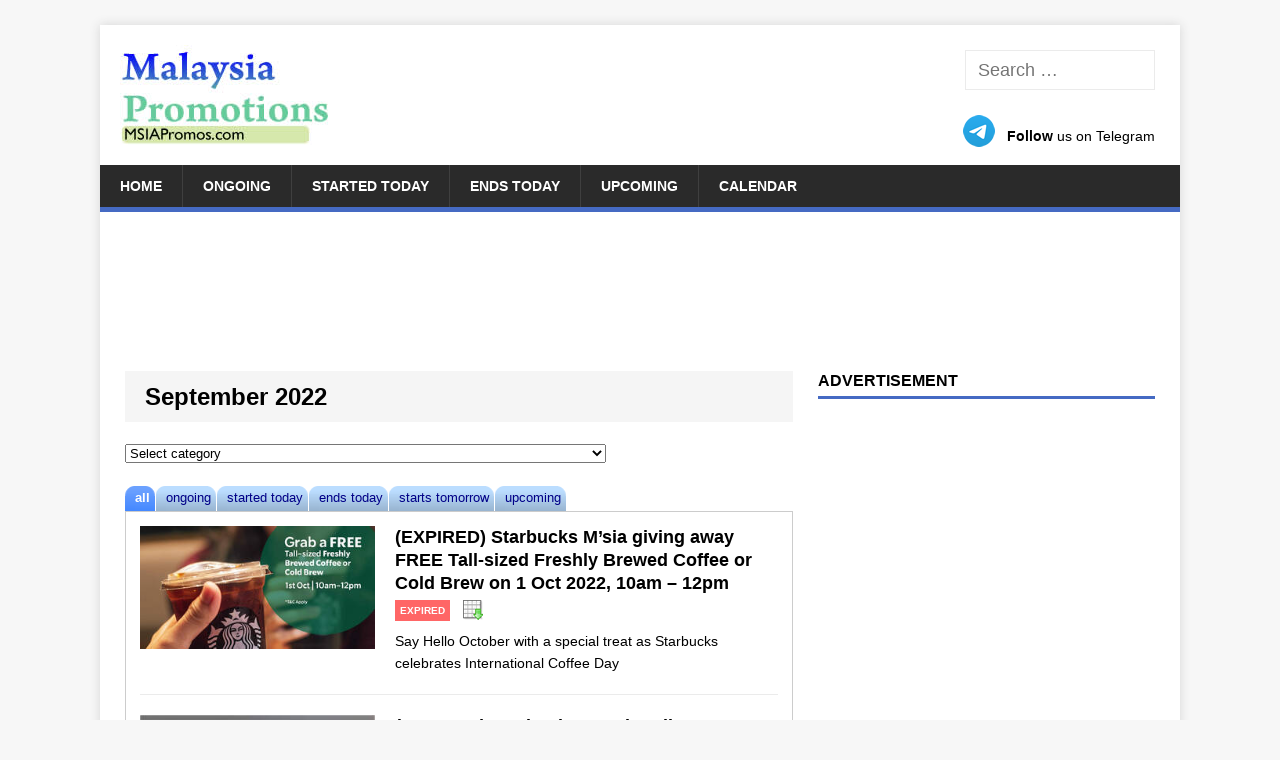

--- FILE ---
content_type: text/html; charset=UTF-8
request_url: https://msiapromos.com/date/2022/09/
body_size: 16660
content:
<!DOCTYPE html><html class=no-js lang=en-US><head><meta charset="UTF-8"><meta name="viewport" content="width=device-width, initial-scale=1.0"><link rel=profile href=http://gmpg.org/xfn/11><link rel=pingback href=https://msiapromos.com/xmlrpc.php><style>img:is([sizes="auto" i], [sizes^="auto," i]){contain-intrinsic-size:3000px 1500px}</style> <script>/*<![CDATA[*/window._wpemojiSettings={"baseUrl":"https:\/\/s.w.org\/images\/core\/emoji\/16.0.1\/72x72\/","ext":".png","svgUrl":"https:\/\/s.w.org\/images\/core\/emoji\/16.0.1\/svg\/","svgExt":".svg","source":{"concatemoji":"https:\/\/msiapromos.com\/wp-includes\/js\/wp-emoji-release.min.js"}};
/*! This file is auto-generated */
!function(s,n){var o,i,e;function c(e){try{var t={supportTests:e,timestamp:(new Date).valueOf()};sessionStorage.setItem(o,JSON.stringify(t))}catch(e){}}function p(e,t,n){e.clearRect(0,0,e.canvas.width,e.canvas.height),e.fillText(t,0,0);var t=new Uint32Array(e.getImageData(0,0,e.canvas.width,e.canvas.height).data),a=(e.clearRect(0,0,e.canvas.width,e.canvas.height),e.fillText(n,0,0),new Uint32Array(e.getImageData(0,0,e.canvas.width,e.canvas.height).data));return t.every(function(e,t){return e===a[t]})}function u(e,t){e.clearRect(0,0,e.canvas.width,e.canvas.height),e.fillText(t,0,0);for(var n=e.getImageData(16,16,1,1),a=0;a<n.data.length;a++)if(0!==n.data[a])return!1;return!0}function f(e,t,n,a){switch(t){case"flag":return n(e,"\ud83c\udff3\ufe0f\u200d\u26a7\ufe0f","\ud83c\udff3\ufe0f\u200b\u26a7\ufe0f")?!1:!n(e,"\ud83c\udde8\ud83c\uddf6","\ud83c\udde8\u200b\ud83c\uddf6")&&!n(e,"\ud83c\udff4\udb40\udc67\udb40\udc62\udb40\udc65\udb40\udc6e\udb40\udc67\udb40\udc7f","\ud83c\udff4\u200b\udb40\udc67\u200b\udb40\udc62\u200b\udb40\udc65\u200b\udb40\udc6e\u200b\udb40\udc67\u200b\udb40\udc7f");case"emoji":return!a(e,"\ud83e\udedf")}return!1}function g(e,t,n,a){var r="undefined"!=typeof WorkerGlobalScope&&self instanceof WorkerGlobalScope?new OffscreenCanvas(300,150):s.createElement("canvas"),o=r.getContext("2d",{willReadFrequently:!0}),i=(o.textBaseline="top",o.font="600 32px Arial",{});return e.forEach(function(e){i[e]=t(o,e,n,a)}),i}function t(e){var t=s.createElement("script");t.src=e,t.defer=!0,s.head.appendChild(t)}"undefined"!=typeof Promise&&(o="wpEmojiSettingsSupports",i=["flag","emoji"],n.supports={everything:!0,everythingExceptFlag:!0},e=new Promise(function(e){s.addEventListener("DOMContentLoaded",e,{once:!0})}),new Promise(function(t){var n=function(){try{var e=JSON.parse(sessionStorage.getItem(o));if("object"==typeof e&&"number"==typeof e.timestamp&&(new Date).valueOf()<e.timestamp+604800&&"object"==typeof e.supportTests)return e.supportTests}catch(e){}return null}();if(!n){if("undefined"!=typeof Worker&&"undefined"!=typeof OffscreenCanvas&&"undefined"!=typeof URL&&URL.createObjectURL&&"undefined"!=typeof Blob)try{var e="postMessage("+g.toString()+"("+[JSON.stringify(i),f.toString(),p.toString(),u.toString()].join(",")+"));",a=new Blob([e],{type:"text/javascript"}),r=new Worker(URL.createObjectURL(a),{name:"wpTestEmojiSupports"});return void(r.onmessage=function(e){c(n=e.data),r.terminate(),t(n)})}catch(e){}c(n=g(i,f,p,u))}t(n)}).then(function(e){for(var t in e)n.supports[t]=e[t],n.supports.everything=n.supports.everything&&n.supports[t],"flag"!==t&&(n.supports.everythingExceptFlag=n.supports.everythingExceptFlag&&n.supports[t]);n.supports.everythingExceptFlag=n.supports.everythingExceptFlag&&!n.supports.flag,n.DOMReady=!1,n.readyCallback=function(){n.DOMReady=!0}}).then(function(){return e}).then(function(){var e;n.supports.everything||(n.readyCallback(),(e=n.source||{}).concatemoji?t(e.concatemoji):e.wpemoji&&e.twemoji&&(t(e.twemoji),t(e.wpemoji)))}))}((window,document),window._wpemojiSettings);/*]]>*/</script> <style id=wp-emoji-styles-inline-css>img.wp-smiley,img.emoji{display:inline !important;border:none !important;box-shadow:none !important;height:1em !important;width:1em !important;margin:0 0.07em !important;vertical-align:-0.1em !important;background:none !important;padding:0 !important}</style><link rel=stylesheet href=https://cdn.msiapromos.com/wp-content/cache/minify/combined.css media=all><link rel=https://api.w.org/ href=https://msiapromos.com/wp-json/ ><title>September  2022   | MSIAPromos.com</title><link rel=alternate type=application/rss+xml title="MSIAPromos.com &raquo; Feed" href=https://msiapromos.com/feed/ > <script>(adsbygoogle=window.adsbygoogle||[]).push({google_ad_client:"ca-pub-1303645572681699",enable_page_level_ads:true});</script> <meta property="fb:app_id" content="966242223397117"><meta name="description" content=""><meta property="og:title" content="September  2022   | MSIAPromos.com"><meta name="referrer" content="unsafe-url"><meta property="og:image" content="https://cdn.msiapromos.com/wp-content/uploads/2022/09/Starbucks-feat-29-Sep-2022.jpg"><meta property="og:locale" content="en_US"><link rel=image_src href=https://cdn.msiapromos.com/wp-content/uploads/2022/09/Starbucks-feat-29-Sep-2022.jpg><meta property="og:description" content=""><meta property="og:site_name" content="MSIAPromos.com"><link rel=search href=//cdn.msiapromos.com/search.xml type=application/opensearchdescription+xml title=MSIAPromos.com><link rel=apple-touch-icon sizes=180x180 href=//cdn.msiapromos.com/apple-touch-icon.png><link rel=icon type=image/png sizes=32x32 href=//cdn.msiapromos.com/favicon-32x32.png><link rel=icon type=image/png sizes=16x16 href=//cdn.msiapromos.com/favicon-16x16.png><link rel=manifest href=//cdn.msiapromos.com/site.webmanifest><meta name="twitter:site" content="@msiapromos"><meta name="twitter:title" content="September  2022   | MSIAPromos.com"><meta name="twitter:description" content=""><meta name="twitter:creator" content="@msiapromos"><meta http-equiv="X-UA-Compatible" content="IE=Edge"><meta name="twitter:card" content="summary_large_image"><meta name="twitter:image:src" content="https://cdn.msiapromos.com/wp-content/uploads/2022/09/Starbucks-feat-29-Sep-2022.jpg">  <script async src="https://www.googletagmanager.com/gtag/js?id=G-J2D3WLXC4Q"></script> <script>window.dataLayer=window.dataLayer||[];function gtag(){dataLayer.push(arguments);}
gtag('js',new Date());gtag('config','G-J2D3WLXC4Q');</script> <script async src="https://fundingchoicesmessages.google.com/i/pub-1303645572681699?ers=1" nonce=1Lq3lpSK933LY7Dd0CiOGg></script><script nonce=1Lq3lpSK933LY7Dd0CiOGg>(function(){function signalGooglefcPresent(){if(!window.frames['googlefcPresent']){if(document.body){const iframe=document.createElement('iframe');iframe.style='width: 0; height: 0; border: none; z-index: -1000; left: -1000px; top: -1000px;';iframe.style.display='none';iframe.name='googlefcPresent';document.body.appendChild(iframe);}else{setTimeout(signalGooglefcPresent,0);}}}signalGooglefcPresent();})();</script> <script>(function(){'use strict';function aa(a){var b=0;return function(){return b<a.length?{done:!1,value:a[b++]}:{done:!0}}}var ba="function"==typeof Object.defineProperties?Object.defineProperty:function(a,b,c){if(a==Array.prototype||a==Object.prototype)return a;a[b]=c.value;return a};function ea(a){a=["object"==typeof globalThis&&globalThis,a,"object"==typeof window&&window,"object"==typeof self&&self,"object"==typeof global&&global];for(var b=0;b<a.length;++b){var c=a[b];if(c&&c.Math==Math)return c}throw Error("Cannot find global object");}var fa=ea(this);function ha(a,b){if(b)a:{var c=fa;a=a.split(".");for(var d=0;d<a.length-1;d++){var e=a[d];if(!(e in c))break a;c=c[e]}a=a[a.length-1];d=c[a];b=b(d);b!=d&&null!=b&&ba(c,a,{configurable:!0,writable:!0,value:b})}}
var ia="function"==typeof Object.create?Object.create:function(a){function b(){}b.prototype=a;return new b},l;if("function"==typeof Object.setPrototypeOf)l=Object.setPrototypeOf;else{var m;a:{var ja={a:!0},ka={};try{ka.__proto__=ja;m=ka.a;break a}catch(a){}m=!1}l=m?function(a,b){a.__proto__=b;if(a.__proto__!==b)throw new TypeError(a+" is not extensible");return a}:null}var la=l;function n(a,b){a.prototype=ia(b.prototype);a.prototype.constructor=a;if(la)la(a,b);else for(var c in b)if("prototype"!=c)if(Object.defineProperties){var d=Object.getOwnPropertyDescriptor(b,c);d&&Object.defineProperty(a,c,d)}else a[c]=b[c];a.A=b.prototype}function ma(){for(var a=Number(this),b=[],c=a;c<arguments.length;c++)b[c-a]=arguments[c];return b}
var na="function"==typeof Object.assign?Object.assign:function(a,b){for(var c=1;c<arguments.length;c++){var d=arguments[c];if(d)for(var e in d)Object.prototype.hasOwnProperty.call(d,e)&&(a[e]=d[e])}return a};ha("Object.assign",function(a){return a||na});var p=this||self;function q(a){return a};var t,u;a:{for(var oa=["CLOSURE_FLAGS"],v=p,x=0;x<oa.length;x++)if(v=v[oa[x]],null==v){u=null;break a}u=v}var pa=u&&u[610401301];t=null!=pa?pa:!1;var z,qa=p.navigator;z=qa?qa.userAgentData||null:null;function A(a){return t?z?z.brands.some(function(b){return(b=b.brand)&&-1!=b.indexOf(a)}):!1:!1}function B(a){var b;a:{if(b=p.navigator)if(b=b.userAgent)break a;b=""}return-1!=b.indexOf(a)};function C(){return t?!!z&&0<z.brands.length:!1}function D(){return C()?A("Chromium"):(B("Chrome")||B("CriOS"))&&!(C()?0:B("Edge"))||B("Silk")};var ra=C()?!1:B("Trident")||B("MSIE");!B("Android")||D();D();B("Safari")&&(D()||(C()?0:B("Coast"))||(C()?0:B("Opera"))||(C()?0:B("Edge"))||(C()?A("Microsoft Edge"):B("Edg/"))||C()&&A("Opera"));var sa={},E=null;var ta="undefined"!==typeof Uint8Array,ua=!ra&&"function"===typeof btoa;var F="function"===typeof Symbol&&"symbol"===typeof Symbol()?Symbol():void 0,G=F?function(a,b){a[F]|=b}:function(a,b){void 0!==a.g?a.g|=b:Object.defineProperties(a,{g:{value:b,configurable:!0,writable:!0,enumerable:!1}})};function va(a){var b=H(a);1!==(b&1)&&(Object.isFrozen(a)&&(a=Array.prototype.slice.call(a)),I(a,b|1))}
var H=F?function(a){return a[F]|0}:function(a){return a.g|0},J=F?function(a){return a[F]}:function(a){return a.g},I=F?function(a,b){a[F]=b}:function(a,b){void 0!==a.g?a.g=b:Object.defineProperties(a,{g:{value:b,configurable:!0,writable:!0,enumerable:!1}})};function wa(){var a=[];G(a,1);return a}function xa(a,b){I(b,(a|0)&-99)}function K(a,b){I(b,(a|34)&-73)}function L(a){a=a>>11&1023;return 0===a?536870912:a};var M={};function N(a){return null!==a&&"object"===typeof a&&!Array.isArray(a)&&a.constructor===Object}var O,ya=[];I(ya,39);O=Object.freeze(ya);var P;function Q(a,b){P=b;a=new a(b);P=void 0;return a}
function R(a,b,c){null==a&&(a=P);P=void 0;if(null==a){var d=96;c?(a=[c],d|=512):a=[];b&&(d=d&-2095105|(b&1023)<<11)}else{if(!Array.isArray(a))throw Error();d=H(a);if(d&64)return a;d|=64;if(c&&(d|=512,c!==a[0]))throw Error();a:{c=a;var e=c.length;if(e){var f=e-1,g=c[f];if(N(g)){d|=256;b=(d>>9&1)-1;e=f-b;1024<=e&&(za(c,b,g),e=1023);d=d&-2095105|(e&1023)<<11;break a}}b&&(g=(d>>9&1)-1,b=Math.max(b,e-g),1024<b&&(za(c,g,{}),d|=256,b=1023),d=d&-2095105|(b&1023)<<11)}}I(a,d);return a}
function za(a,b,c){for(var d=1023+b,e=a.length,f=d;f<e;f++){var g=a[f];null!=g&&g!==c&&(c[f-b]=g)}a.length=d+1;a[d]=c};function Aa(a){switch(typeof a){case"number":return isFinite(a)?a:String(a);case"boolean":return a?1:0;case"object":if(a&&!Array.isArray(a)&&ta&&null!=a&&a instanceof Uint8Array){if(ua){for(var b="",c=0,d=a.length-10240;c<d;)b+=String.fromCharCode.apply(null,a.subarray(c,c+=10240));b+=String.fromCharCode.apply(null,c?a.subarray(c):a);a=btoa(b)}else{void 0===b&&(b=0);if(!E){E={};c="ABCDEFGHIJKLMNOPQRSTUVWXYZabcdefghijklmnopqrstuvwxyz0123456789".split("");d=["+/=","+/","-_=","-_.","-_"];for(var e=0;5>e;e++){var f=c.concat(d[e].split(""));sa[e]=f;for(var g=0;g<f.length;g++){var h=f[g];void 0===E[h]&&(E[h]=g)}}}b=sa[b];c=Array(Math.floor(a.length/3));d=b[64]||"";for(e=f=0;f<a.length-2;f+=3){var k=a[f],w=a[f+1];h=a[f+2];g=b[k>>2];k=b[(k&3)<<4|w>>4];w=b[(w&15)<<2|h>>6];h=b[h&63];c[e++]=g+k+w+h}g=0;h=d;switch(a.length-f){case 2:g=a[f+1],h=b[(g&15)<<2]||d;case 1:a=a[f],c[e]=b[a>>2]+b[(a&3)<<4|g>>4]+h+d}a=c.join("")}return a}}return a};function Ba(a,b,c){a=Array.prototype.slice.call(a);var d=a.length,e=b&256?a[d-1]:void 0;d+=e?-1:0;for(b=b&512?1:0;b<d;b++)a[b]=c(a[b]);if(e){b=a[b]={};for(var f in e)Object.prototype.hasOwnProperty.call(e,f)&&(b[f]=c(e[f]))}return a}function Da(a,b,c,d,e,f){if(null!=a){if(Array.isArray(a))a=e&&0==a.length&&H(a)&1?void 0:f&&H(a)&2?a:Ea(a,b,c,void 0!==d,e,f);else if(N(a)){var g={},h;for(h in a)Object.prototype.hasOwnProperty.call(a,h)&&(g[h]=Da(a[h],b,c,d,e,f));a=g}else a=b(a,d);return a}}
function Ea(a,b,c,d,e,f){var g=d||c?H(a):0;d=d?!!(g&32):void 0;a=Array.prototype.slice.call(a);for(var h=0;h<a.length;h++)a[h]=Da(a[h],b,c,d,e,f);c&&c(g,a);return a}function Fa(a){return a.s===M?a.toJSON():Aa(a)};function Ga(a,b,c){c=void 0===c?K:c;if(null!=a){if(ta&&a instanceof Uint8Array)return b?a:new Uint8Array(a);if(Array.isArray(a)){var d=H(a);if(d&2)return a;if(b&&!(d&64)&&(d&32||0===d))return I(a,d|34),a;a=Ea(a,Ga,d&4?K:c,!0,!1,!0);b=H(a);b&4&&b&2&&Object.freeze(a);return a}a.s===M&&(b=a.h,c=J(b),a=c&2?a:Q(a.constructor,Ha(b,c,!0)));return a}}function Ha(a,b,c){var d=c||b&2?K:xa,e=!!(b&32);a=Ba(a,b,function(f){return Ga(f,e,d)});G(a,32|(c?2:0));return a};function Ia(a,b){a=a.h;return Ja(a,J(a),b)}function Ja(a,b,c,d){if(-1===c)return null;if(c>=L(b)){if(b&256)return a[a.length-1][c]}else{var e=a.length;if(d&&b&256&&(d=a[e-1][c],null!=d))return d;b=c+((b>>9&1)-1);if(b<e)return a[b]}}function Ka(a,b,c,d,e){var f=L(b);if(c>=f||e){e=b;if(b&256)f=a[a.length-1];else{if(null==d)return;f=a[f+((b>>9&1)-1)]={};e|=256}f[c]=d;e&=-1025;e!==b&&I(a,e)}else a[c+((b>>9&1)-1)]=d,b&256&&(d=a[a.length-1],c in d&&delete d[c]),b&1024&&I(a,b&-1025)}
function La(a,b){var c=Ma;var d=void 0===d?!1:d;var e=a.h;var f=J(e),g=Ja(e,f,b,d);var h=!1;if(null==g||"object"!==typeof g||(h=Array.isArray(g))||g.s!==M)if(h){var k=h=H(g);0===k&&(k|=f&32);k|=f&2;k!==h&&I(g,k);c=new c(g)}else c=void 0;else c=g;c!==g&&null!=c&&Ka(e,f,b,c,d);e=c;if(null==e)return e;a=a.h;f=J(a);f&2||(g=e,c=g.h,h=J(c),g=h&2?Q(g.constructor,Ha(c,h,!1)):g,g!==e&&(e=g,Ka(a,f,b,e,d)));return e}function Na(a,b){a=Ia(a,b);return null==a||"string"===typeof a?a:void 0}
function Oa(a,b){a=Ia(a,b);return null!=a?a:0}function S(a,b){a=Na(a,b);return null!=a?a:""};function T(a,b,c){this.h=R(a,b,c)}T.prototype.toJSON=function(){var a=Ea(this.h,Fa,void 0,void 0,!1,!1);return Pa(this,a,!0)};T.prototype.s=M;T.prototype.toString=function(){return Pa(this,this.h,!1).toString()};function Pa(a,b,c){var d=a.constructor.v,e=L(J(c?a.h:b)),f=!1;if(d){if(!c){b=Array.prototype.slice.call(b);var g;if(b.length&&N(g=b[b.length-1]))for(f=0;f<d.length;f++)if(d[f]>=e){Object.assign(b[b.length-1]={},g);break}f=!0}e=b;c=!c;g=J(a.h);a=L(g);g=(g>>9&1)-1;for(var h,k,w=0;w<d.length;w++)if(k=d[w],k<a){k+=g;var r=e[k];null==r?e[k]=c?O:wa():c&&r!==O&&va(r)}else h||(r=void 0,e.length&&N(r=e[e.length-1])?h=r:e.push(h={})),r=h[k],null==h[k]?h[k]=c?O:wa():c&&r!==O&&va(r)}d=b.length;if(!d)return b;var Ca;if(N(h=b[d-1])){a:{var y=h;e={};c=!1;for(var ca in y)Object.prototype.hasOwnProperty.call(y,ca)&&(a=y[ca],Array.isArray(a)&&a!=a&&(c=!0),null!=a?e[ca]=a:c=!0);if(c){for(var rb in e){y=e;break a}y=null}}y!=h&&(Ca=!0);d--}for(;0<d;d--){h=b[d-1];if(null!=h)break;var cb=!0}if(!Ca&&!cb)return b;var da;f?da=b:da=Array.prototype.slice.call(b,0,d);b=da;f&&(b.length=d);y&&b.push(y);return b};function Qa(a){return function(b){if(null==b||""==b)b=new a;else{b=JSON.parse(b);if(!Array.isArray(b))throw Error(void 0);G(b,32);b=Q(a,b)}return b}};function Ra(a){this.h=R(a)}n(Ra,T);var Sa=Qa(Ra);var U;function V(a){this.g=a}V.prototype.toString=function(){return this.g+""};var Ta={};function Ua(){return Math.floor(2147483648*Math.random()).toString(36)+Math.abs(Math.floor(2147483648*Math.random())^Date.now()).toString(36)};function Va(a,b){b=String(b);"application/xhtml+xml"===a.contentType&&(b=b.toLowerCase());return a.createElement(b)}function Wa(a){this.g=a||p.document||document}Wa.prototype.appendChild=function(a,b){a.appendChild(b)};function Xa(a,b){a.src=b instanceof V&&b.constructor===V?b.g:"type_error:TrustedResourceUrl";var c,d;(c=(b=null==(d=(c=(a.ownerDocument&&a.ownerDocument.defaultView||window).document).querySelector)?void 0:d.call(c,"script[nonce]"))?b.nonce||b.getAttribute("nonce")||"":"")&&a.setAttribute("nonce",c)};function Ya(a){a=void 0===a?document:a;return a.createElement("script")};function Za(a,b,c,d,e,f){try{var g=a.g,h=Ya(g);h.async=!0;Xa(h,b);g.head.appendChild(h);h.addEventListener("load",function(){e();d&&g.head.removeChild(h)});h.addEventListener("error",function(){0<c?Za(a,b,c-1,d,e,f):(d&&g.head.removeChild(h),f())})}catch(k){f()}};var $a=p.atob("aHR0cHM6Ly93d3cuZ3N0YXRpYy5jb20vaW1hZ2VzL2ljb25zL21hdGVyaWFsL3N5c3RlbS8xeC93YXJuaW5nX2FtYmVyXzI0ZHAucG5n"),ab=p.atob("WW91IGFyZSBzZWVpbmcgdGhpcyBtZXNzYWdlIGJlY2F1c2UgYWQgb3Igc2NyaXB0IGJsb2NraW5nIHNvZnR3YXJlIGlzIGludGVyZmVyaW5nIHdpdGggdGhpcyBwYWdlLg=="),bb=p.atob("RGlzYWJsZSBhbnkgYWQgb3Igc2NyaXB0IGJsb2NraW5nIHNvZnR3YXJlLCB0aGVuIHJlbG9hZCB0aGlzIHBhZ2Uu");function db(a,b,c){this.i=a;this.l=new Wa(this.i);this.g=null;this.j=[];this.m=!1;this.u=b;this.o=c}
function eb(a){if(a.i.body&&!a.m){var b=function(){fb(a);p.setTimeout(function(){return gb(a,3)},50)};Za(a.l,a.u,2,!0,function(){p[a.o]||b()},b);a.m=!0}}
function fb(a){for(var b=W(1,5),c=0;c<b;c++){var d=X(a);a.i.body.appendChild(d);a.j.push(d)}b=X(a);b.style.bottom="0";b.style.left="0";b.style.position="fixed";b.style.width=W(100,110).toString()+"%";b.style.zIndex=W(2147483544,2147483644).toString();b.style["background-color"]=hb(249,259,242,252,219,229);b.style["box-shadow"]="0 0 12px #888";b.style.color=hb(0,10,0,10,0,10);b.style.display="flex";b.style["justify-content"]="center";b.style["font-family"]="Roboto, Arial";c=X(a);c.style.width=W(80,85).toString()+"%";c.style.maxWidth=W(750,775).toString()+"px";c.style.margin="24px";c.style.display="flex";c.style["align-items"]="flex-start";c.style["justify-content"]="center";d=Va(a.l.g,"IMG");d.className=Ua();d.src=$a;d.alt="Warning icon";d.style.height="24px";d.style.width="24px";d.style["padding-right"]="16px";var e=X(a),f=X(a);f.style["font-weight"]="bold";f.textContent=ab;var g=X(a);g.textContent=bb;Y(a,e,f);Y(a,e,g);Y(a,c,d);Y(a,c,e);Y(a,b,c);a.g=b;a.i.body.appendChild(a.g);b=W(1,5);for(c=0;c<b;c++)d=X(a),a.i.body.appendChild(d),a.j.push(d)}function Y(a,b,c){for(var d=W(1,5),e=0;e<d;e++){var f=X(a);b.appendChild(f)}b.appendChild(c);c=W(1,5);for(d=0;d<c;d++)e=X(a),b.appendChild(e)}function W(a,b){return Math.floor(a+Math.random()*(b-a))}function hb(a,b,c,d,e,f){return"rgb("+W(Math.max(a,0),Math.min(b,255)).toString()+","+W(Math.max(c,0),Math.min(d,255)).toString()+","+W(Math.max(e,0),Math.min(f,255)).toString()+")"}function X(a){a=Va(a.l.g,"DIV");a.className=Ua();return a}
function gb(a,b){0>=b||null!=a.g&&0!=a.g.offsetHeight&&0!=a.g.offsetWidth||(ib(a),fb(a),p.setTimeout(function(){return gb(a,b-1)},50))}
function ib(a){var b=a.j;var c="undefined"!=typeof Symbol&&Symbol.iterator&&b[Symbol.iterator];if(c)b=c.call(b);else if("number"==typeof b.length)b={next:aa(b)};else throw Error(String(b)+" is not an iterable or ArrayLike");for(c=b.next();!c.done;c=b.next())(c=c.value)&&c.parentNode&&c.parentNode.removeChild(c);a.j=[];(b=a.g)&&b.parentNode&&b.parentNode.removeChild(b);a.g=null};function jb(a,b,c,d,e){function f(k){document.body?g(document.body):0<k?p.setTimeout(function(){f(k-1)},e):b()}function g(k){k.appendChild(h);p.setTimeout(function(){h?(0!==h.offsetHeight&&0!==h.offsetWidth?b():a(),h.parentNode&&h.parentNode.removeChild(h)):a()},d)}var h=kb(c);f(3)}function kb(a){var b=document.createElement("div");b.className=a;b.style.width="1px";b.style.height="1px";b.style.position="absolute";b.style.left="-10000px";b.style.top="-10000px";b.style.zIndex="-10000";return b};function Ma(a){this.h=R(a)}n(Ma,T);function lb(a){this.h=R(a)}n(lb,T);var mb=Qa(lb);function nb(a){a=Na(a,4)||"";if(void 0===U){var b=null;var c=p.trustedTypes;if(c&&c.createPolicy){try{b=c.createPolicy("goog#html",{createHTML:q,createScript:q,createScriptURL:q})}catch(d){p.console&&p.console.error(d.message)}U=b}else U=b}a=(b=U)?b.createScriptURL(a):a;return new V(a,Ta)};function ob(a,b){this.m=a;this.o=new Wa(a.document);this.g=b;this.j=S(this.g,1);this.u=nb(La(this.g,2));this.i=!1;b=nb(La(this.g,13));this.l=new db(a.document,b,S(this.g,12))}ob.prototype.start=function(){pb(this)};function pb(a){qb(a);Za(a.o,a.u,3,!1,function(){a:{var b=a.j;var c=p.btoa(b);if(c=p[c]){try{var d=Sa(p.atob(c))}catch(e){b=!1;break a}b=b===Na(d,1)}else b=!1}b?Z(a,S(a.g,14)):(Z(a,S(a.g,8)),eb(a.l))},function(){jb(function(){Z(a,S(a.g,7));eb(a.l)},function(){return Z(a,S(a.g,6))},S(a.g,9),Oa(a.g,10),Oa(a.g,11))})}function Z(a,b){a.i||(a.i=!0,a=new a.m.XMLHttpRequest,a.open("GET",b,!0),a.send())}function qb(a){var b=p.btoa(a.j);a.m[b]&&Z(a,S(a.g,5))};(function(a,b){p[a]=function(){var c=ma.apply(0,arguments);p[a]=function(){};b.apply(null,c)}})("__h82AlnkH6D91__",function(a){"function"===typeof window.atob&&(new ob(window,mb(window.atob(a)))).start()});}).call(this);window.__h82AlnkH6D91__("[base64]/[base64]/[base64]/[base64]");</script> <!--[if lt IE 9]> <script src=https://cdn.msiapromos.com/wp-content/themes/malaysia-promotions/js/css3-mediaqueries.js></script> <![endif]--><link rel=icon href=https://cdn.msiapromos.com/wp-content/uploads/2016/07/cropped-MSIAPromos-Symbol-32x32.png sizes=32x32><link rel=icon href=https://cdn.msiapromos.com/wp-content/uploads/2016/07/cropped-MSIAPromos-Symbol-192x192.png sizes=192x192><link rel=apple-touch-icon href=https://cdn.msiapromos.com/wp-content/uploads/2016/07/cropped-MSIAPromos-Symbol-180x180.png><meta name="msapplication-TileImage" content="https://cdn.msiapromos.com/wp-content/uploads/2016/07/cropped-MSIAPromos-Symbol-270x270.png"></head><body id=mh-mobile class="archive date wp-theme-malaysia-promotions mh-right-sb"><div style="width:100%; height:43px; background-color:white;" id=fillerTopDiv>&nbsp;</div><div class="mh-container mh-container-outer"><div class="mh-header-mobile-nav clearfix"></div><header class=mh-header><div class="mh-container mh-container-inner mh-row clearfix"><div class=topRightAdBanner><div class=topRightSearchForm><form role=search method=get class=search-form action=https://msiapromos.com/ > <label> <span class=screen-reader-text>Search for:</span> <input type=search class=search-field placeholder="Search &hellip;" value name=s> </label> <input type=submit class=search-submit value=Search></form></div> <a target=_blank href=https://t.me/msiapromoscom><div><img class=spriteTelegram src=https://cdn.msiapromos.com/wp-content/themes/malaysia-promotions/images/spacer.gif alt="Follow us on Telegram!" width=32 height=32><span class=topRightAdBannerText>&nbsp;&nbsp;&nbsp;<strong>Follow</strong> us on Telegram</span></div></a></div><div class=mh-custom-header role=banner> <a href=https://msiapromos.com/ title=MSIAPromos.com rel=home><div class=mh-site-logo role=banner> <img class=mh-header-image src=https://cdn.msiapromos.com/wp-content/uploads/2016/07/MSIAPromos-Logo.jpg height=100 width=300 alt=MSIAPromos.com></div> </a></div></div><div class=mh-main-nav-wrap><nav class="mh-main-nav mh-container mh-container-inner clearfix"><div class=menu-menu-1-container><ul id=menu-menu-1 class=menu><li id=menu-item-52337 class="menu-item menu-item-type-custom menu-item-object-custom menu-item-52337"><a href=/ >Home</a></li> <li id=menu-item-52344 class="menu-item menu-item-type-custom menu-item-object-custom menu-item-52344"><a href=/bydate/ontoday/ >Ongoing</a></li> <li id=menu-item-52345 class="menu-item menu-item-type-custom menu-item-object-custom menu-item-52345"><a href=/bydate/startedtoday/ >Started Today</a></li> <li id=menu-item-52346 class="menu-item menu-item-type-custom menu-item-object-custom menu-item-52346"><a href=/bydate/endingtoday/ >Ends Today</a></li> <li id=menu-item-52347 class="menu-item menu-item-type-custom menu-item-object-custom menu-item-52347"><a href=/bydate/comingsoon/ >Upcoming</a></li> <li id=menu-item-52348 class="menu-item menu-item-type-custom menu-item-object-custom menu-item-52348"><a href=/sales-calendar/ >Calendar</a></li></ul></div></nav></div><div style="margin-left:auto;margin-right:auto; padding-right:10px;padding-left:10px;"> <br><div class=outerAd><div class=linkAd> <script async src=https://pagead2.googlesyndication.com/pagead/js/adsbygoogle.js></script>  <ins class=adsbygoogle style=display:block data-ad-client=ca-pub-1303645572681699 data-ad-region=maincontent data-ad-slot=1184555219  id=topAdCls data-ad-format=horizontal><noscript class=headerLeaderNoScript><div class="printDontShow sgpIntLeaderAd"> <iframe loading=lazy scrolling=no marginwidth=0 marginheight=0 frameborder=0  src="/showcase.php?leaderboard&amp;zr=2364461"></iframe></div> </noscript></ins> <script>(adsbygoogle=window.adsbygoogle||[]).push({});</script> </div></div> <br></div></header><div class="mh-wrapper clearfix"><div id=main-content class=mh-content><header class=page-header><h1 class="page-title">September 2022</h1></header><form style=display:inline method=get action=/date/2022/09/ > <select name=catslugId id=catslugId class=calendarCatSelect onChange='return this.form.submit();'><option value=-1>Select category</option><option class=level-0 value=41>Airlines Flights Seats Tickets</option><option class=level-0 value=32>Baby, Infants, Tots, Mothers</option><option class=level-0 value=29>Banks, Credit Cards, Loans</option><option class=level-0 value=43>Beauty</option><option class=level-0 value=31>Beds, Pillows, Linen, Mattresses</option><option class=level-0 value=44>Body Fitness Gym</option><option class=level-0 value=33>Books, Magazines, Graphic Novels, Stationery</option><option class=level-0 value=38>Cars, Lorries, Vans, Motor Vehicles</option><option class=level-0 value=53>Children &amp; Kids, Toys</option><option class=level-0 value=22>Computers, Tablets, Accessories, Software</option><option class=level-0 value=34>Cosmetics, Make-up, Brushes</option><option class=level-0 value=336>Department Stores</option><option class=level-0 value=23>Digital Cameras, DSLRs</option><option class=level-0 value=25>Fashion, Branded Apparel, Wallets, Accessories</option><option class=level-0 value=50>Fast Food, Restaurants, Dining, Groceries</option><option class=level-0 value=66>Footwear, Shoes, Slippers, Sneakers, Sandals</option><option class=level-0 value=73>Fragrances &amp; Perfumes</option><option class=level-0 value=28>Furniture, Chairs, Sofa Sets, Dining Tables, etc</option><option class=level-0 value=71>Games, Consoles, Xbox 360, PS3, Nintendo Wii, PC</option><option class=level-0 value=70>Gifts, Presents, Hampers</option><option class=level-0 value=49>Handbags</option><option class=level-0 value=13>Happenings</option><option class=level-0 value=30>Health Products, Massagers</option><option class=level-0 value=59>Home Appliances, Washers, Fridges, Air Conditioners, Fans, Vacuum Cleaners</option><option class=level-0 value=36>Household</option><option class=level-0 value=20>Housing</option><option class=level-0 value=19>Jewellery, Gold, Diamonds, Silver, Rings, Pendants, Chains, Bangles, Earrings</option><option class=level-0 value=60>Kitchenware, Cutlery, Pans, Cookers, Blenders, Cookware</option><option class=level-0 value=39>Mobile Phones, Smartphones, Samsung, Sony, Nokia, LG, Motorola, HTC, Etc</option><option class=level-0 value=72>Music, CDs, DVDs, Blu-Ray, Movies, Music CDs, Video Rental</option><option class=level-0 value=55>News</option><option class=level-0 value=63>Personal Care, Creams, Soap, Shampoo, Toiletries</option><option class=level-0 value=62>Places of Interest, Entertainment, Tourist Attractions</option><option class=level-0 value=75>Shopping Malls</option><option class=level-0 value=35>Sports, Golf, Accessories</option><option class=level-0 value=27>Telecoms, Internet, Broadband, Mobile Plans</option><option class=level-0 value=47>TV, Speakers, Disc Players, Home Theatre Systems, Headphones, Earphones</option><option class=level-0 value=42>Vacations, Travel Deals, Cruises, Hotels, Luggages</option><option class=level-0 value=61>Video Camcorders</option><option class=level-0 value=65>Warehouse, Clearance, Big Sales</option><option class=level-0 value=67>Watches</option><option class=level-0 value=74>Wines</option> </select> <input type=hidden name=catf value=all> <noscript> <input type=submit value=Filter> </noscript></form> <br> <br><ol class=tabs1> <li class=currentTab1><a href=/ ><span>all</span></a></li> <li class><a href=/bydate/ontoday/ ><span>ongoing </span></a></li> <li class><a href=/bydate/startedtoday/ ><span>started today </span></a></li> <li class ><a href=/bydate/endingtoday/ ><span>ends today </span></a></li> <li class><a href=/bydate/startingtmw/ ><span>starts tomorrow </span></a></li> <li class><a href=/bydate/comingsoon/ ><span>upcoming </span></a></li></ol><div class=tabs1Content><article class="mh-loop-item clearfix "><div class=mh-loop-thumb> <a href=https://msiapromos.com/dining-restaurants-food/starbucks-msia-giving-away-free-tall-sized-freshly-brewed-coffee-or-cold-brew-on-1-oct-2022-10am-12pm-61541/ ><img alt="Feature image" width=300 height=157 src=https://cdn.msiapromos.com/wp-content/uploads/2022/09/Starbucks-feat-29-Sep-2022-300x157.jpg> </a></div><div class="mh-loop-content clearfix"><header class=mh-loop-header><h3 class="entry-title mh-loop-title"> <a href=https://msiapromos.com/dining-restaurants-food/starbucks-msia-giving-away-free-tall-sized-freshly-brewed-coffee-or-cold-brew-on-1-oct-2022-10am-12pm-61541/ rel=bookmark> (EXPIRED) Starbucks M&#8217;sia giving away FREE Tall-sized Freshly Brewed Coffee or Cold Brew on 1 Oct 2022, 10am &#8211; 12pm	</a></h3><div class="mh-meta mh-loop-meta"> <span class="mh-meta-date updated"><span class=eventStatusDiv> <span class=expiredEventSpan>EXPIRED</span>  </span> <span style=display:inline;> <a href="/?ical=61541&amp;pid=61541"><img class="noThumbNailUse spriteiCalDownload" src=https://cdn.msiapromos.com/wp-content/themes/malaysia-promotions/images/spacer.gif alt="Download iCal Calendar Entry" width=20 height=20></a>  </span> </span></div></header><div class=mh-loop-excerpt><div class=mh-excerpt><p>Say Hello October with a special treat as Starbucks celebrates International Coffee Day</p></div></div></div></article><article class="mh-loop-item clearfix "><div class=mh-loop-thumb> <a href=https://msiapromos.com/warehouse-sales/starbucks-merchandise-warehouse-sale-at-the-starling-mall-from-29-sep-2-oct-2022-61527/ ><img alt="Feature image" width=300 height=157 src=https://cdn.msiapromos.com/wp-content/uploads/2022/09/Starbucks-feat-20-Sep-2022-300x157.jpg> </a></div><div class="mh-loop-content clearfix"><header class=mh-loop-header><h3 class="entry-title mh-loop-title"> <a href=https://msiapromos.com/warehouse-sales/starbucks-merchandise-warehouse-sale-at-the-starling-mall-from-29-sep-2-oct-2022-61527/ rel=bookmark> (EXPIRED) Starbucks Merchandise Warehouse Sale at The Starling Mall from 29 Sep &#8211; 2 Oct 2022	</a></h3><div class="mh-meta mh-loop-meta"> <span class="mh-meta-date updated"><span class=eventStatusDiv> <span class=expiredEventSpan>EXPIRED</span>  </span> <span style=display:inline;> <a href="/?ical=61527&amp;pid=61527"><img class="noThumbNailUse spriteiCalDownload" src=https://cdn.msiapromos.com/wp-content/themes/malaysia-promotions/images/spacer.gif alt="Download iCal Calendar Entry" width=20 height=20></a>  </span> </span></div></header><div class=mh-loop-excerpt><div class=mh-excerpt><p>Merchandise Warehouse Sale with discounts up to 80%</p></div></div></div></article><article class="mh-loop-item clearfix "><div class=mh-loop-thumb> <a href=https://msiapromos.com/computers-pc/digitalocean-offering-free-us100-credit-for-new-users-start-a-wordpress-virtual-machine-from-just-us6-mth-61539/ ><img alt="Feature image" width=300 height=157 src=https://cdn.msiapromos.com/wp-content/uploads/2018/11/Digital-Ocean-29-Nov-2018-300x157.jpg> </a></div><div class="mh-loop-content clearfix"><header class=mh-loop-header><h3 class="entry-title mh-loop-title"> <a href=https://msiapromos.com/computers-pc/digitalocean-offering-free-us100-credit-for-new-users-start-a-wordpress-virtual-machine-from-just-us6-mth-61539/ rel=bookmark> DigitalOcean offering FREE US$100 credit for new users &#8211; start a WordPress Virtual Machine from just US$6/mth	</a></h3><div class="mh-meta mh-loop-meta"> <span class="mh-meta-date updated"><span class=eventStatusDiv> <span class=ongoingEventSpan>ON TODAY</span><span class=expiredEventMaySpan>UNKNOWN END DATE</span>  </span> <span style=display:inline;> <a href="/?ical=61539&amp;pid=61539"><img class="noThumbNailUse spriteiCalDownload" src=https://cdn.msiapromos.com/wp-content/themes/malaysia-promotions/images/spacer.gif alt="Download iCal Calendar Entry" width=20 height=20></a>  </span> </span></div></header><div class=mh-loop-excerpt><div class=mh-excerpt><p>Get started with DigitalOcean&#8217;s all-in-one cloud platform with a free US$100/60-day credit for new users</p></div></div></div></article><article class="mh-loop-item clearfix "><div class=mh-loop-thumb> <a href=https://msiapromos.com/dining-restaurants-food/mcdonalds-msia-now-selling-new-spicy-mccrispy-chicken-burger-from-22-sep-2022-61534/ ><img alt="Feature image" width=300 height=157 src=https://cdn.msiapromos.com/wp-content/uploads/2022/09/McDonalds-feat-22-Sep-2022-300x157.jpg> </a></div><div class="mh-loop-content clearfix"><header class=mh-loop-header><h3 class="entry-title mh-loop-title"> <a href=https://msiapromos.com/dining-restaurants-food/mcdonalds-msia-now-selling-new-spicy-mccrispy-chicken-burger-from-22-sep-2022-61534/ rel=bookmark> McDonald&#8217;s M&#8217;sia now selling new Spicy McCrispy™ Chicken Burger from 22 Sep 2022	</a></h3><div class="mh-meta mh-loop-meta"> <span class="mh-meta-date updated"></span></div></header><div class=mh-loop-excerpt><div class=mh-excerpt><p>Savour the famous, flaming taste that&#8217;s turning heads</p></div></div></div></article><article class="mh-loop-item clearfix "><div class=mh-loop-thumb> <a href=https://msiapromos.com/banks-credit-cards/amonline-giving-3-50-p-a-12-months-eterm-deposit-i-etd-i-malaysia-day-promotion-till-30-sep-2022-61523/ ><img alt="Feature image" width=300 height=157 src=https://cdn.msiapromos.com/wp-content/uploads/2022/09/ambank-15-Sep-2022-300x157.jpg> </a></div><div class="mh-loop-content clearfix"><header class=mh-loop-header><h3 class="entry-title mh-loop-title"> <a href=https://msiapromos.com/banks-credit-cards/amonline-giving-3-50-p-a-12-months-eterm-deposit-i-etd-i-malaysia-day-promotion-till-30-sep-2022-61523/ rel=bookmark> (EXPIRED) AmOnline giving 3.50% p.a. 12 months eTerm Deposit-i (eTD-i) Malaysia Day Promotion till 30 Sep 2022	</a></h3><div class="mh-meta mh-loop-meta"> <span class="mh-meta-date updated"><span class=eventStatusDiv> <span class=expiredEventSpan>EXPIRED</span>  </span> <span style=display:inline;> <a href="/?ical=61523&amp;pid=61523"><img class="noThumbNailUse spriteiCalDownload" src=https://cdn.msiapromos.com/wp-content/themes/malaysia-promotions/images/spacer.gif alt="Download iCal Calendar Entry" width=20 height=20></a>  </span> </span></div></header><div class=mh-loop-excerpt><div class=mh-excerpt><p>All deposits must be in the form of Fresh Funds only.</p></div></div></div></article><article class="mh-loop-item clearfix "><div class=mh-loop-thumb> <a href=https://msiapromos.com/dining-restaurants-food/starbucks-msia-offering-50-off-selected-beverages-with-any-purchase-handcrafted-beverages-from-16-18-sep-2022-61519/ ><img loading=lazy  alt="Feature image" width=300 height=157 src=https://cdn.msiapromos.com/wp-content/uploads/2022/02/Starbucks-feat-11-Feb-2022-300x157.jpg> </a></div><div class="mh-loop-content clearfix"><header class=mh-loop-header><h3 class="entry-title mh-loop-title"> <a href=https://msiapromos.com/dining-restaurants-food/starbucks-msia-offering-50-off-selected-beverages-with-any-purchase-handcrafted-beverages-from-16-18-sep-2022-61519/ rel=bookmark> (EXPIRED) Starbucks M&#8217;sia offering 50% off selected beverages with any handcrafted beverages purchase from 16 &#8211; 18 Sep 2022	</a></h3><div class="mh-meta mh-loop-meta"> <span class="mh-meta-date updated"><span class=eventStatusDiv> <span class=expiredEventSpan>EXPIRED</span>  </span> <span style=display:inline;> <a href="/?ical=61519&amp;pid=61519"><img class="noThumbNailUse spriteiCalDownload" src=https://cdn.msiapromos.com/wp-content/themes/malaysia-promotions/images/spacer.gif alt="Download iCal Calendar Entry" width=20 height=20></a>  </span> </span></div></header><div class=mh-loop-excerpt><div class=mh-excerpt><p>Indulge in self-care with a cheesy surprise</p></div></div></div></article><article class="mh-loop-item clearfix "><div class=mh-loop-thumb> <a href=https://msiapromos.com/dining-restaurants-food/mcdonalds-msia-is-giving-away-free-teen-titans-go-toy-with-every-happy-meal-till-12-oct-2022-61514/ ><img loading=lazy  alt="Feature image" width=300 height=157 src=https://cdn.msiapromos.com/wp-content/uploads/2022/09/McDonalds-feat-15-Sep-2022-300x157.jpg> </a></div><div class="mh-loop-content clearfix"><header class=mh-loop-header><h3 class="entry-title mh-loop-title"> <a href=https://msiapromos.com/dining-restaurants-food/mcdonalds-msia-is-giving-away-free-teen-titans-go-toy-with-every-happy-meal-till-12-oct-2022-61514/ rel=bookmark> (EXPIRED) McDonald&#8217;s M&#8217;sia is giving away FREE Teen Titans GO! toy with every Happy Meal till 12 Oct 2022	</a></h3><div class="mh-meta mh-loop-meta"> <span class="mh-meta-date updated"><span class=eventStatusDiv> <span class=expiredEventSpan>EXPIRED</span>  </span> <span style=display:inline;> <a href="/?ical=61514&amp;pid=61514"><img class="noThumbNailUse spriteiCalDownload" src=https://cdn.msiapromos.com/wp-content/themes/malaysia-promotions/images/spacer.gif alt="Download iCal Calendar Entry" width=20 height=20></a>  </span> </span></div></header><div class=mh-loop-excerpt><div class=mh-excerpt><p>Collect all toys with Happy Meal today!</p></div></div></div></article><article class="mh-loop-item clearfix "><div class=mh-loop-thumb> <a href=https://msiapromos.com/fashion-accessories/asos-offering-15-off-almost-everything-including-sale-items-with-this-coupon-code-valid-till-sep-16-2022-3pm-61512/ ><img loading=lazy  alt="Feature image" width=300 height=156 src=https://cdn.msiapromos.com/wp-content/uploads/2021/11/ASOS-feat-8-Nov-2021-300x156.jpg> </a></div><div class="mh-loop-content clearfix"><header class=mh-loop-header><h3 class="entry-title mh-loop-title"> <a href=https://msiapromos.com/fashion-accessories/asos-offering-15-off-almost-everything-including-sale-items-with-this-coupon-code-valid-till-sep-16-2022-3pm-61512/ rel=bookmark> (EXPIRED) ASOS offering 15% off almost everything including sale items with this coupon code valid till Sep 16 2022, 3pm	</a></h3><div class="mh-meta mh-loop-meta"> <span class="mh-meta-date updated"><span class=eventStatusDiv> <span class=expiredEventSpan>EXPIRED</span>  </span> <span style=display:inline;> <a href="/?ical=61512&amp;pid=61512"><img class="noThumbNailUse spriteiCalDownload" src=https://cdn.msiapromos.com/wp-content/themes/malaysia-promotions/images/spacer.gif alt="Download iCal Calendar Entry" width=20 height=20></a>  </span> </span></div></header><div class=mh-loop-excerpt><div class=mh-excerpt><p>Get 15% OFF at ASOS valid for a limited time only with the below coupon code.</p></div></div></div></article><article class="mh-loop-item clearfix "><div class=mh-loop-thumb> <a href=https://msiapromos.com/vacations/agoda-offering-mastercard-cardholders-12-off-hotel-bookings-till-30-jun-2023-61508/ ><img loading=lazy  alt="Feature image" width=300 height=148 src=https://cdn.msiapromos.com/wp-content/uploads/2016/08/Agoda-Logo-17-Aug-2016-300x148.jpg> </a></div><div class="mh-loop-content clearfix"><header class=mh-loop-header><h3 class="entry-title mh-loop-title"> <a href=https://msiapromos.com/vacations/agoda-offering-mastercard-cardholders-12-off-hotel-bookings-till-30-jun-2023-61508/ rel=bookmark> (EXPIRED) Agoda offering Mastercard cardholders 12% off hotel bookings till 30 Jun 2023	</a></h3><div class="mh-meta mh-loop-meta"> <span class="mh-meta-date updated"><span class=eventStatusDiv> <span class=expiredEventSpan>EXPIRED</span>  </span> <span style=display:inline;> <a href="/?ical=61508&amp;pid=61508"><img class="noThumbNailUse spriteiCalDownload" src=https://cdn.msiapromos.com/wp-content/themes/malaysia-promotions/images/spacer.gif alt="Download iCal Calendar Entry" width=20 height=20></a>  </span> </span></div></header><div class=mh-loop-excerpt><div class=mh-excerpt><p>Take a break and get additional 12% off hotel bookings</p></div></div></div></article><article class="mh-loop-item clearfix "><div class=mh-loop-thumb> <a href=https://msiapromos.com/computers-pc/parallels-is-offering-10-off-parallels-desktop-software-with-this-code-valid-till-27-sep-2022-61505/ ><img loading=lazy  alt="Feature image" width=300 height=157 src=https://cdn.msiapromos.com/wp-content/uploads/2022/09/Parallels-14-Sep-2022-300x157.jpg> </a></div><div class="mh-loop-content clearfix"><header class=mh-loop-header><h3 class="entry-title mh-loop-title"> <a href=https://msiapromos.com/computers-pc/parallels-is-offering-10-off-parallels-desktop-software-with-this-code-valid-till-27-sep-2022-61505/ rel=bookmark> (EXPIRED) Parallels is offering 10% off Parallels Desktop software with this code valid till 27 Sep 2022	</a></h3><div class="mh-meta mh-loop-meta"> <span class="mh-meta-date updated"><span class=eventStatusDiv> <span class=expiredEventSpan>EXPIRED</span>  </span> <span style=display:inline;> <a href="/?ical=61505&amp;pid=61505"><img class="noThumbNailUse spriteiCalDownload" src=https://cdn.msiapromos.com/wp-content/themes/malaysia-promotions/images/spacer.gif alt="Download iCal Calendar Entry" width=20 height=20></a>  </span> </span></div></header><div class=mh-loop-excerpt><div class=mh-excerpt><p>For a limited time, get 10% off Parallels software</p></div></div></div></article><div class="mh-loop-pagination clearfix"><span aria-current=page class="page-numbers current">1</span> <a class=page-numbers href=https://msiapromos.com/date/2022/09/page/2/ >2</a> <a class="next page-numbers" href=https://msiapromos.com/date/2022/09/page/2/ >&raquo;</a></div></div><div class=bottomDeals><header class=page-header><h1 class="page-title">Featured</h1></header><article class="mh-loop-item clearfix "><div class=mh-loop-thumb> <a href=https://msiapromos.com/department-stores/amazon-sg-now-offering-free-shipping-to-malaysia-from-19-aug-2022-61446/ ><img loading=lazy  alt="Feature image" width=300 height=157 src=https://cdn.msiapromos.com/wp-content/uploads/2022/08/Amazon-SG-19-Aug-2022-300x157.jpg> </a></div><div class="mh-loop-content clearfix"><header class=mh-loop-header><h3 class="entry-title mh-loop-title"> <a href=https://msiapromos.com/department-stores/amazon-sg-now-offering-free-shipping-to-malaysia-from-19-aug-2022-61446/ rel=bookmark> Amazon Singapore (Amazon.SG) now has FREE shipping to Malaysia	</a></h3><div class="mh-meta mh-loop-meta"> <span class="mh-meta-date updated"></span></div></header><div class=mh-loop-excerpt><div class=mh-excerpt><p>Enjoy FREE and fast delivery to Malaysia from Amazon Singapore</p></div></div></div></article></div> <br><div class=printDontShow><fieldset class="advertisementFieldset largeRect"><legend>Advertisement</legend> <ins class=adsbygoogle style=display:block data-ad-client=ca-pub-1303645572681699 data-ad-region=maincontent data-ad-slot=3858820010 data-ad-format=rectangle><noscript><div class=printDontShow> <iframe loading=lazy width=336 height=280 scrolling=no marginwidth=0 marginheight=0 frameborder=0 src="/showcase.php?largerect&amp;zr=754998380"></iframe></div> </noscript></ins> <script>(adsbygoogle=window.adsbygoogle||[]).push({});</script> </fieldset></div><div class=bottomDeals><header class=page-header><h2 class="page-title">More Deals</h2></header><article class="mh-loop-item clearfix "><div class=mh-loop-thumb> <a href=https://msiapromos.com/airlines-flights/qatar-airways-save-up-to-10-flights-with-mastercard-till-31-dec-2026-70024/ ><img loading=lazy  alt="Feature image" width=300 height=156 src=https://cdn.msiapromos.com/wp-content/uploads/2023/08/Qatar-Airways-msiapromos.com-31-Aug-2023-300x156.jpg> </a></div><div class="mh-loop-content clearfix"><header class=mh-loop-header><h3 class="entry-title mh-loop-title"> <a href=https://msiapromos.com/airlines-flights/qatar-airways-save-up-to-10-flights-with-mastercard-till-31-dec-2026-70024/ rel=bookmark> Qatar Airways Save Up to 10% Flights with Mastercard Till 31 Dec 2026	</a></h3><div class="mh-meta mh-loop-meta"> <span class="mh-meta-date updated"><span class=eventStatusDiv> <span class=ongoingEventSpan>ON TODAY</span>  </span> <span style=display:inline;> </span> </span></div></header><div class=mh-loop-excerpt><div class=mh-excerpt><p>Exclusive savings await Mastercard users flying with Qatar Airways on selected routes worldwide.</p></div></div></div></article><article class="mh-loop-item clearfix "><div class=mh-loop-thumb> <a href=https://msiapromos.com/computers-pc/digitalocean-offering-free-us100-credit-for-new-users-start-a-wordpress-virtual-machine-from-just-us6-mth-61539/ ><img loading=lazy  alt="Feature image" width=300 height=157 src=https://cdn.msiapromos.com/wp-content/uploads/2018/11/Digital-Ocean-29-Nov-2018-300x157.jpg> </a></div><div class="mh-loop-content clearfix"><header class=mh-loop-header><h3 class="entry-title mh-loop-title"> <a href=https://msiapromos.com/computers-pc/digitalocean-offering-free-us100-credit-for-new-users-start-a-wordpress-virtual-machine-from-just-us6-mth-61539/ rel=bookmark> DigitalOcean offering FREE US$100 credit for new users &#8211; start a WordPress Virtual Machine from just US$6/mth	</a></h3><div class="mh-meta mh-loop-meta"> <span class="mh-meta-date updated"><span class=eventStatusDiv> <span class=ongoingEventSpan>ON TODAY</span><span class=expiredEventMaySpan>UNKNOWN END DATE</span>  </span> <span style=display:inline;> </span> </span></div></header><div class=mh-loop-excerpt><div class=mh-excerpt><p>Get started with DigitalOcean&#8217;s all-in-one cloud platform with a free US$100/60-day credit for new users</p></div></div></div></article></div></div><aside class="mh-widget-col-1 mh-sidebar"><div id=text-3 class="mh-widget widget_text"><h2 class="mh-widget-title"><span class=mh-widget-title-inner>Advertisement</span></h2><div class=textwidget><style>.sidebar1stAd{display:block}@media(min-width: 1120px){.sidebar1stAd{width:336px;height:280px}}</style><div class=outerAd><div class=linkAd> <ins class="adsbygoogle sidebar1stAd" data-ad-client=ca-pub-1303645572681699 data-ad-region=maincontent data-ad-slot=7745146010 data-ad-format=rectangle,horizontal><noscript><div class=printDontShow> <iframe loading=lazy width=336 height=280 scrolling=no marginwidth=0 marginheight=0 frameborder=0 src="/showcase.php?largerect&amp;zr=2023362256"></iframe></div> </noscript></ins> <script>(adsbygoogle=window.adsbygoogle||[]).push({});</script> </div></div> <br><style>.sidebar2ndAd{width:336px;height:280px;display:inline-block}@media (max-width: 1120px){.sidebar2ndAd{display:none}}@media(min-width: 1120px){.sidebar2ndAd{width:336px;height:280px}}</style><div class=printDontShow><ins class="adsbygoogle sidebar2ndAd" data-ad-client=ca-pub-1303645572681699 data-ad-region=maincontent data-ad-slot=8390126819><noscript><div class=printDontShow> <iframe loading=lazy width=336 height=280 scrolling=no marginwidth=0 marginheight=0 frameborder=0 src="/showcase.php?largerect&amp;zr=1703750463"></iframe></div> </noscript></ins> <script >(adsbygoogle=window.adsbygoogle||[]).push({});</script> </div></div></div><div id=search-4 class="mh-widget widget_search"><h2 class="mh-widget-title"><span class=mh-widget-title-inner>Search</span></h2><form role=search method=get class=search-form action=https://msiapromos.com/ > <label> <span class=screen-reader-text>Search for:</span> <input type=search class=search-field placeholder="Search &hellip;" value name=s> </label> <input type=submit class=search-submit value=Search></form></div><div id=text-14 class="mh-widget widget_text"><h2 class="mh-widget-title"><span class=mh-widget-title-inner>Social Media</span></h2><div class=textwidget><div style=text-align:center;><a target=_blank href=https://www.facebook.com/msiapromos><img style=height:44px; class="noThumbNailUse spriteFacebook" src=https://cdn.msiapromos.com/wp-content/themes/malaysia-promotions/images/spacer.gif alt=Facebook title=Facebook width=144 height=44></a> <br><br><a target=_blank href=https://x.com/msiapromos><img style=height:37px; class="noThumbNailUse spriteTwitter" src=https://cdn.msiapromos.com/wp-content/themes/malaysia-promotions/images/spacer.gif alt=Twitter title=Twitter width=150 height=37></a><br><br><a target=_blank href=https://t.me/msiapromoscom/ ><img class="noThumbNailUse spriteTelegramFull" src=https://cdn.msiapromos.com/wp-content/themes/malaysia-promotions/images/spacer.gif alt=Telegram title=Telegram width=64 height=64></a>  <br><br> <a target=_blank href=https://whatsapp.com/channel/0029VaPPry5JZg44pXRCU21e/ ><img class="noThumbNailUse spriteWhatsappFull" src=https://cdn.msiapromos.com/wp-content/themes/malaysia-promotions/images/spacer.gif alt=Whatsapp  title=Whatsapp width=64 height=64></a><br><br> <a target=_blank href=https://instagram.com/msiapromos/ ><img class="noThumbNailUse spriteInstagam" src=https://cdn.msiapromos.com/wp-content/themes/malaysia-promotions/images/spacer.gif alt=Instagram  title=Instagram width=64 height=64></a><br><br></div></div></div><div id=custom_html-2 class="widget_text mh-widget widget_custom_html"><h2 class="mh-widget-title"><span class=mh-widget-title-inner>e-mail subscription</span></h2><div class="textwidget custom-html-widget"><div class=email-subscribe-cta> 📬 <a href=/how-to-subscribe-for-daily-email-updates/ >Learn how to get a daily email digest of our latest posts</a></div></div></div><div id=text-7 class="mh-widget widget_text"><h2 class="mh-widget-title"><span class=mh-widget-title-inner>trending</span></h2><div class=textwidget><div class=trendsListDiv><a id=trendsList></a><a href=https://msiapromos.com/warehouse-sales/fj-benjamin-steals-deals-at-the-starling-with-up-to-90-off-15-18-jan-2026-70116/ > <img loading=lazy alt width=550 height=289 src=https://cdn.msiapromos.com/wp-content/uploads/2025/10/FJ-Benjamin-feat-msiapromos.com-8-Oct-2025-550x289.jpg style=height:auto;width:100%;>  <span class=trendsListImgDesc>FJ Benjamin Steals &#038; Deals at The Starling with Up to 90% Off (15-18 Jan 2026)</span>  </a><hr>	<a href=https://msiapromos.com/dining-restaurants-food/mcdonalds-malaysia-rm10-back-to-school-weekday-deals-until-23-jan-2026-70110/ > <img loading=lazy alt width=550 height=286 src=https://cdn.msiapromos.com/wp-content/uploads/2025/05/McDonalds-feat-orig-msiapromos.com-11-May-2025-550x286.jpg style=height:auto;width:100%;>  <span class=trendsListImgDesc>McDonald&#8217;s Malaysia RM10 Back-To-School Weekday Deals Until 23 Jan 2026</span>  </a><hr></div></div></div></aside></div><footer class=mh-footer><div class="mh-container mh-container-inner mh-footer-widgets mh-row clearfix"><div class="mh-col-1-4 mh-widget-col-1 mh-footer-area mh-footer-1"><div id=text-8 class="mh-footer-widget widget_text"><h2 class="mh-widget-title mh-footer-widget-title"><span class="mh-widget-title-inner mh-footer-widget-title-inner">About</span></h2><div class=textwidget>Posting hand-picked promos, warehouse sales, deals, discounts, events &amp; other retail news since 2013 [ <a href=/about-malaysia-promotions>more about us</a> ] <br> <br> [ <a href=/submit-promotions-sales-news-press-releases-etc/ >Submit News</a> ] [ <a href=/advertising-rates/ >Advertise</a> ]</div></div></div><div class="mh-col-1-4 mh-widget-col-1 mh-footer-area mh-footer-2"><div id=recent-posts-3 class="mh-footer-widget widget_recent_entries"><h2 class="mh-widget-title mh-footer-widget-title"><span class="mh-widget-title-inner mh-footer-widget-title-inner">Recent Posts</span></h2><ul> <li> <a href=https://msiapromos.com/warehouse-sales/tong-garden-malaysia-chinese-new-year-warehouse-sale-at-johor-until-12-feb-2026-70121/ >Tong Garden Malaysia Chinese New Year Warehouse Sale at Johor until 12 Feb 2026</a> </li> <li> <a href=https://msiapromos.com/warehouse-sales/fj-benjamin-steals-deals-at-the-starling-with-up-to-90-off-15-18-jan-2026-70116/ >FJ Benjamin Steals &#038; Deals at The Starling with Up to 90% Off (15-18 Jan 2026)</a> </li> <li> <a href=https://msiapromos.com/dining-restaurants-food/mcdonalds-malaysia-rm10-back-to-school-weekday-deals-until-23-jan-2026-70110/ >McDonald&#8217;s Malaysia RM10 Back-To-School Weekday Deals Until 23 Jan 2026</a> </li></ul></div></div><div class="mh-col-1-4 mh-widget-col-1 mh-footer-area mh-footer-3"><div id=text-9 class="mh-footer-widget widget_text"><h2 class="mh-widget-title mh-footer-widget-title"><span class="mh-widget-title-inner mh-footer-widget-title-inner">SOCIAL MEDIA</span></h2><div class=textwidget><div style=text-align:center;><a target=_blank href=https://www.facebook.com/msiapromos><img style=height:44px; class="noThumbNailUse spriteFacebook" src=https://cdn.msiapromos.com/wp-content/themes/malaysia-promotions/images/spacer.gif alt=Facebook title=Facebook width=144 height=44></a> <br><br><a target=_blank href=https://x.com/msiapromos><img style=height:37px; class="noThumbNailUse spriteTwitter" src=https://cdn.msiapromos.com/wp-content/themes/malaysia-promotions/images/spacer.gif alt=Twitter title=Twitter width=150 height=37></a><br><br><a target=_blank href=https://t.me/msiapromoscom/ ><img class="noThumbNailUse spriteTelegramFull" src=https://cdn.msiapromos.com/wp-content/themes/malaysia-promotions/images/spacer.gif alt=Telegram title=Telegram width=64 height=64></a>  <br><br> <a target=_blank href=https://whatsapp.com/channel/0029VaPPry5JZg44pXRCU21e/ ><img class="noThumbNailUse spriteWhatsappFull" src=https://cdn.msiapromos.com/wp-content/themes/malaysia-promotions/images/spacer.gif alt=Whatsapp  title=Whatsapp width=64 height=64></a><br><br> <a target=_blank href=https://instagram.com/msiapromos/ ><img class="noThumbNailUse spriteInstagam" src=https://cdn.msiapromos.com/wp-content/themes/malaysia-promotions/images/spacer.gif alt=Instagram  title=Instagram width=64 height=64></a><br><br></div></div></div></div></div></footer><div class=mh-copyright-wrap><div class="mh-container mh-container-inner clearfix"><p class=mh-copyright> &copy; 2010 - 2026 MSIAPromos.com (Malaysia Promotions). All rights reserved. <a href=/privacy-policy/ >privacy policy</a> <a href=/about-malaysia-promotions/ >about</a> <a href=/advertising-rates/ >advertise</a> <a href=/submit-promotions-sales-news-press-releases-etc/ >submit news</a> <a href=/contact-email-form/ >contact us</a> <br> Disclaimer: The information and materials contained in this Website are provided "as is" and are to be used only as a reference. Whilst every effort is made to ensure that the information and materials are correct, we do not warrant their accuracy, adequacy or completeness and expressly disclaim any liability for any errors or omissions in the information or materials. By accessing this Website you agree that MSIAPROMOS.COM will not be liable for any direct, indirect, or consequential loss arising from the use of the information contained either here or in external links. <a href=/disclaimer>FULL DISCLAIMER</a><br> Disclosure: We may receive compensation for any information posted on this website &amp; social media pages.</p></div></div></div> <script>var sgpCustomJSLoaded=false;var sgpjQueryLoaded=false;jQueryURL="//cdn.msiapromos.com/wp-includes/js/jquery/jquery.min.js";function loadScript(src,callback)
{var s,r,t;r=false;s=document.createElement('script');s.type='text/javascript';s.src=src;s.onload=s.onreadystatechange=function()
{if(!r&&(!this.readyState||this.readyState=='complete'))
{r=true;callback();}};t=document.getElementsByTagName('script')[0];t.parentNode.insertBefore(s,t);}
function JQueryLoadedNo1()
{sgpjQueryLoaded=true;jQuery.ajaxSetup({cache:true});jQuery.getScript('https://cdn.msiapromos.com/wp-content/themes/malaysia-promotions/js/scripts.js');jQuery.getScript('https://cdn.msiapromos.com/wp-content/themes/malaysia-promotions/script.js');if(typeof JQueryLoadedNo2!='undefined')
{JQueryLoadedNo2();}}
loadScript(jQueryURL,JQueryLoadedNo1);function sgpCheckJQueryLoaded()
{if(sgpjQueryLoaded)return;if(typeof jQuery=='undefined')
{setTimeout(sgpCheckJQueryLoaded,1000);return;}
JQueryLoadedNo1();}
setTimeout(sgpCheckJQueryLoaded,1000);</script> </body></html>

--- FILE ---
content_type: text/html; charset=utf-8
request_url: https://www.google.com/recaptcha/api2/aframe
body_size: 267
content:
<!DOCTYPE HTML><html><head><meta http-equiv="content-type" content="text/html; charset=UTF-8"></head><body><script nonce="xN8aApdeRRAQO0xCdPWiNg">/** Anti-fraud and anti-abuse applications only. See google.com/recaptcha */ try{var clients={'sodar':'https://pagead2.googlesyndication.com/pagead/sodar?'};window.addEventListener("message",function(a){try{if(a.source===window.parent){var b=JSON.parse(a.data);var c=clients[b['id']];if(c){var d=document.createElement('img');d.src=c+b['params']+'&rc='+(localStorage.getItem("rc::a")?sessionStorage.getItem("rc::b"):"");window.document.body.appendChild(d);sessionStorage.setItem("rc::e",parseInt(sessionStorage.getItem("rc::e")||0)+1);localStorage.setItem("rc::h",'1768409817270');}}}catch(b){}});window.parent.postMessage("_grecaptcha_ready", "*");}catch(b){}</script></body></html>

--- FILE ---
content_type: application/javascript; charset=utf-8
request_url: https://fundingchoicesmessages.google.com/f/AGSKWxXpi5MG_08rJoW4IQ-S34193Gyi108Wqlw7cvhu_8A1dBBiTztz8us-JgoWo-cQ8xcNnfjWZTqKG2a7XxR_kOrFant5xAqmbNHCy-OkwcpozddsIAMvqfjFaz3nQyPdh9p92aoo6sKMBL_qkHyoVkQ4oOjbpnludcywneRkXKwDNxgm0h3APD1r1nfr/_/300ad./skyadright./ads-250./adsjson./ad_mpu.
body_size: -1290
content:
window['31f972f1-8ca1-4b67-b1ce-9d7f1d501cd9'] = true;